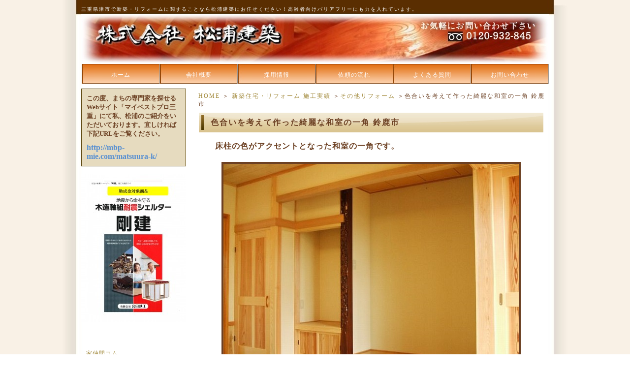

--- FILE ---
content_type: text/html; charset=UTF-8
request_url: http://matsuura-k.jp/beforeafter/b_other/japanesestyleroom03.html
body_size: 6153
content:
<!DOCTYPE html PUBLIC "-//W3C//DTD XHTML 1.0 Transitional//EN" "http://www.w3.org/TR/xhtml1/DTD/xhtml1-transitional.dtd">
<html xmlns="http://www.w3.org/1999/xhtml"><!-- InstanceBegin template="/Templates/index.dwt" codeOutsideHTMLIsLocked="false" -->

<head>
    <meta http-equiv="Content-Type" content="text/html; charset=UTF-8" />
    <meta name="keywords" content="新築住宅・リフォーム 施工実績,その他リフォーム,和室,三重県,津市,新築,リフォーム,バリアフリー,松浦建築,鈴鹿市,四日市,四日市市" />
    <meta name="Description" content="床柱の色がアクセントとなった和室の一角です。" />
    <meta name="google-site-verification" content="RJJ9r0oF8VvnHu5GN0_Uxlfx_vrMQcu-NC99kzElwWY" />
    <title>色合いを考えて作った綺麗な和室の一角  鈴鹿市|三重県津市｜新築　リフォーム　バリアフリー｜松浦建築</title>
    <link rel="shortcut icon" href="" type="image/ico">
    <link rel="alternate" type="application/rss+xml" title="三重県津市｜新築　リフォーム　バリアフリー｜松浦建築 &raquo; フィード" href="http://matsuura-k.jp/feed" />
<link rel="alternate" type="application/rss+xml" title="三重県津市｜新築　リフォーム　バリアフリー｜松浦建築 &raquo; コメントフィード" href="http://matsuura-k.jp/comments/feed" />
<link rel='stylesheet' id='facebox-css'  href='http://matsuura-k.jp/wp-content/plugins/custom-field-gui-utility/facebox/facebox.css?ver=3.0.5' type='text/css' media='all' />
<link rel='stylesheet' id='home-css'  href='http://matsuura-k.jp/files/common_beforeafter0025995001373003676.css' type='text/css' media='all' />
<link rel='stylesheet' id='style-css'  href='http://matsuura-k.jp/wp-content/themes/thelonious/style.css?ver=3.0.5' type='text/css' media='all' />
<link rel='stylesheet' id='sites-css'  href='http://matsuura-k.jp/wp-content/themes/thelonious/sites.css?ver=3.0.5' type='text/css' media='all' />
<link rel='stylesheet' id='sidebar-css'  href='http://matsuura-k.jp/wp-content/themes/thelonious/sidebar_left.css?ver=3.0.5' type='text/css' media='all' />
<link rel='stylesheet' id='pages-css'  href='http://matsuura-k.jp/wp-content/themes/thelonious/pages.css?ver=3.0.5' type='text/css' media='all' />
<link rel='stylesheet' id='background-css'  href='http://matsuura-k.jp/files/background0056070001707799473.css' type='text/css' media='all' />
<link rel='stylesheet' id='whole-css'  href='http://matsuura-k.jp/files/whole0627783001373511918.css' type='text/css' media='all' />
<link rel='stylesheet' id='wp-pagenavi-css'  href='http://matsuura-k.jp/wp-content/plugins/wp-pagenavi/pagenavi-css.css?ver=2.70' type='text/css' media='all' />
<script type='text/javascript' src='http://matsuura-k.jp/wp-includes/js/jquery/jquery.js?ver=1.4.2'></script>
<script type='text/javascript' src='http://matsuura-k.jp/wp-content/plugins/custom-field-gui-utility/facebox/facebox.js?ver=3.0.5'></script>
<script type='text/javascript' src='http://matsuura-k.jp/wp-content/themes/thelonious/js/alphafilter.js?ver=3.0.5'></script>
<link rel="EditURI" type="application/rsd+xml" title="RSD" href="http://matsuura-k.jp/xmlrpc.php?rsd" />
<link rel="wlwmanifest" type="application/wlwmanifest+xml" href="http://matsuura-k.jp/wp-includes/wlwmanifest.xml" /> 
<link rel='index' title='三重県津市｜新築　リフォーム　バリアフリー｜松浦建築' href='http://matsuura-k.jp' />
<link rel='start' title='新築を考えているのですが、間取りで悩んでいます・・。' href='http://matsuura-k.jp/faq/f_omitsumori/shinchiku.html' />
<link rel='prev' title='落語台' href='http://matsuura-k.jp/blog/b_blog/2013092302.html' />
<link rel='next' title='フロアー材を貼り、明るい雰囲気になったダイニング  津市' href='http://matsuura-k.jp/beforeafter/b_living/dining01.html' />
<meta name="generator" content="WordPress 3.0.5" />
<link rel='canonical' href='http://matsuura-k.jp/beforeafter/b_other/japanesestyleroom03.html' />
<link rel='shortlink' href='http://matsuura-k.jp/?p=5292' />
<link rel="alternate" media="handheld" type="text/html" href="http://matsuura-k.jp/beforeafter/b_other/japanesestyleroom03.html" />
    <!-- Google tag (gtag.js) -->
    <script async src="https://www.googletagmanager.com/gtag/js?id=G-RN1NQEFXGF"></script>
    <script>
        window.dataLayer = window.dataLayer || [];

        function gtag() {
            dataLayer.push(arguments);
        }
        gtag('js', new Date());

        gtag('config', 'G-RN1NQEFXGF');
    </script>
    <!-- clarity -->
    <script type="text/javascript">
        (function(c, l, a, r, i, t, y) {
            c[a] = c[a] || function() {
                (c[a].q = c[a].q || []).push(arguments)
            };
            t = l.createElement(r);
            t.async = 1;
            t.src = "https://www.clarity.ms/tag/" + i;
            y = l.getElementsByTagName(r)[0];
            y.parentNode.insertBefore(t, y);
        })(window, document, "clarity", "script", "rv0t6gr55y");
    </script>
</head>

<body id="top" class="single single-post postid-5292" data-ip="162.43.121.98">
            <div id="wrapper">
                <div id="header" class="clearfix">
                                    <strong>
                                三重県津市で新築・リフォームに関することなら松浦建築にお任せください！高齢者向けバリアフリーにも力を入れています。            </strong>
            
                        <div id="title">
                <a href="/"><img src="http://matsuura-k.jp/files/2013/07/header_mini_b.jpg" alt="三重県津市で新築・リフォームに関することなら松浦建築にお任せください！" title="三重県津市で新築・リフォームに関することなら松浦建築にお任せください！" class="alphafilter" /></a>            </div>
                                                    <div id="container_header" class="menu-header-container"><ul id="menu_header" class="clearfix"><li id="menu-item-179" class="menu-item menu-item-type-custom menu-item-home menu-item-179"><a href="http://matsuura-k.jp/">ホーム</a></li>
<li id="menu-item-59" class="menu-item menu-item-type-post_type menu-item-59"><a href="http://matsuura-k.jp/company">会社概要</a></li>
<li id="menu-item-3067" class="menu-item menu-item-type-post_type menu-item-3067"><a href="http://matsuura-k.jp/recruit">採用情報</a></li>
<li id="menu-item-187" class="menu-item menu-item-type-post_type menu-item-187"><a href="http://matsuura-k.jp/flow">依頼の流れ</a></li>
<li id="menu-item-64" class="menu-item menu-item-type-taxonomy menu-item-64"><a href="http://matsuura-k.jp/faq">よくある質問</a></li>
<li id="menu-item-180" class="menu-item menu-item-type-post_type menu-item-180"><a href="http://matsuura-k.jp/inquiry">お問い合わせ</a></li>
</ul></div>            
                    </div>
        <div id="main">
                                    <div id="container">
                <div id="content" class="clearfix" role="main">
                        <div id="list"><a href="/">HOME</a> ＞ <a href="/beforeafter">新築住宅・リフォーム 施工実績</a> ＞<a href="/beforeafter/b_other">その他リフォーム</a> ＞色合いを考えて作った綺麗な和室の一角  鈴鹿市</div>                    
	<div id="common">	
		<div class="bg_box">
			<h1 class="title-beforeafter">色合いを考えて作った綺麗な和室の一角  鈴鹿市</h1>
		
			<h4 class="ttl">床柱の色がアクセントとなった和室の一角です。</h4>
<div class="single">
				<p class="single_img ">
<a href="http://matsuura-k.jp/files/2013/09/df02622394771f6b8c3bbde0ae4e74ae.jpg" title="japanesestyleroom03" rel="facebox"><img src="http://matsuura-k.jp/files/2013/09/df02622394771f6b8c3bbde0ae4e74ae.jpg" alt="" title="japanesestyleroom03" /></a>				</p>
			</div><div class="text">
				<p><strong><span style="font-size: 14pt;">木の持つ色をうまく生かした和室の一角です。<br />
床柱の色がアクセントとなり、<br />
単調な色あいにならないようにしています。</span></strong></p>			</div>
			<div class="mail_bnr">
				<a href="http://matsuura-k.jp/quickinquiry/?cf_field_1=http://matsuura-k.jp/beforeafter/b_other/japanesestyleroom03.html&cf_field_2=%E8%89%B2%E5%90%88%E3%81%84%E3%82%92%E8%80%83%E3%81%88%E3%81%A6%E4%BD%9C%E3%81%A3%E3%81%9F%E7%B6%BA%E9%BA%97%E3%81%AA%E5%92%8C%E5%AE%A4%E3%81%AE%E4%B8%80%E8%A7%92++%E9%88%B4%E9%B9%BF%E5%B8%82">
					<img alt="お問い合わせはこちらから" src="http://matsuura-k.jp/files/2013/07/inquiry_b2.jpg"/>
				</a>
			</div>
			<div class="strapline-beforeafter">
				<table><tr><td>
					<h3>関連の新築住宅・リフォーム 施工実績を見る</h3>
				</td></tr></table>
			</div>
						<div class="relative clearfix">				<div class="relative_box">
					<p class="relative_img"><a href="http://matsuura-k.jp/beforeafter/b_other/japanesestyleroom01.html"><img src="http://matsuura-k.jp/files/2013/07/51ea29dd641e61a9277817a1b2d76b73-relative.jpg" alt="" /></a></p>
					<p class="relative_text"><a href="http://matsuura-k.jp/beforeafter/b_other/japanesestyleroom01.html">柱を取り除くことで開放的な空間になった和室</a></p>
				</div>
										<div class="relative_box">
					<p class="relative_img"><a href="http://matsuura-k.jp/beforeafter/b_other/japanesestyleroom02.html"><img src="http://matsuura-k.jp/files/2013/07/1fb095da06206696d8f4b5fea76ed8dc-relative.jpg" alt="" /></a></p>
					<p class="relative_text"><a href="http://matsuura-k.jp/beforeafter/b_other/japanesestyleroom02.html">天井のデザインが特徴的な木の温もり溢れる和室　津市</a></p>
				</div>
										<div class="relative_box">
					<p class="relative_img"><a href="http://matsuura-k.jp/beforeafter/b_living/wamodern.html"><img src="http://matsuura-k.jp/files/2013/06/LDK1-relative.jpg" alt="" /></a></p>
					<p class="relative_text"><a href="http://matsuura-k.jp/beforeafter/b_living/wamodern.html">和モダンで落ち着いた雰囲気のLDK  鈴鹿市</a></p>
				</div>
										<div class="relative_box">
					<p class="relative_img"><a href="http://matsuura-k.jp/beforeafter/b_other/japaneseroom03.html"><img src="http://matsuura-k.jp/files/2013/07/b5ba23e4db46d9f746ffea02cf72b180-relative.jpg" alt="" /></a></p>
					<p class="relative_text"><a href="http://matsuura-k.jp/beforeafter/b_other/japaneseroom03.html">茶室として作られたこだわりの和室  津市</a></p>
				</div>
			</div>			<div class="relative clearfix">				<div class="relative_box">
					<p class="relative_img"><a href="http://matsuura-k.jp/beforeafter/b_other/washitsu.html"><img src="http://matsuura-k.jp/files/2013/05/c637d3099904b2d963271a776bfdbc731-relative.jpg" alt="" /></a></p>
					<p class="relative_text"><a href="http://matsuura-k.jp/beforeafter/b_other/washitsu.html">とても明るく綺麗な和室  津市一志町</a></p>
				</div>
			</div>			<div id="navigation" class="clearfix">
				<div class="back">&laquo;<a href="http://matsuura-k.jp/beforeafter/b_other/entrance01.html" rel="prev">上り框の色がきれいな床上げされた式台  津市</a></div>				<div class="next"><a href="http://matsuura-k.jp/beforeafter/b_other/japanesestyleroom03-2.html" rel="next">漆喰で仕上げられた純和風の部屋  松阪市</a>&raquo;</div>			</div>

		</div>
	</div>


			</div>		<div id="pttxt">
			<a href="#top"><img src="http://matsuura-k.jp/files/2013/07/pagetop_btn_b.jpg" alt="ページトップへ" /></a>
					</div>
	</div>
</div>
<div id="side-nav"><div class="box clearfix">			<div class="textwidget"><b><div style="padding: 10px;color: #6C4023;background: #E6DBBF;border:1px solid #564007"><font size="2">この度、まちの専門家を探せるWebサイト「マイベストプロ三重」にて私、松浦のご紹介をいただいております。宜しければ下記URLをご覧ください。</font>
<br>
<div style="color:#6C4023;margin-top:10px"><a href="http://mbp-mie.com/matsuura-k/" target="_blank"><font color="#5990D1">
http://mbp-mie.com/matsuura-k/</font></a></div></div></b></div>
		</div><div class="linkbox clearfix">	<ul class='xoxo blogroll'>
<li><a href="http://matsuura-k.jp/taishinshelter"><img src="http://matsuura-k.jp/files/2024/02/48756db365691f664f54a059f1ef64901-sidebarlink.jpg"  alt="耐震"  /></a></li>

	</ul>
</div>
<div class="box clearfix">
		
		
				<p class="qrcode"><img src="http://matsuura-k.jp/files/2022/05/cfa8b3e1fa50b36f2dba85e72feba21e1-e1652170853539.png" alt=""></p>		<p class="sentence"><script async src="https://d.ienakama.com/promo/ienakamabanner/?uid=2349&size=md&ratings=1&code=OtssSGLT"></script><a target="_blank" class="ienakama-banner" href="https://www.ienakama.com/">家仲間コム</a></p>		
		</div>		<div class="linkbox clearfix">	<ul class='xoxo blogroll'>
<li><a href="http://matsuura-k.jp/inquiry"><img src="http://matsuura-k.jp/files/2013/07/side_bn04_b.jpg"  alt="無料見積り"  /></a></li>

	</ul>
</div>
<div class="linkbox clearfix">	<ul class='xoxo blogroll'>
<li><a href="http://matsuura-k.jp/taiseisin"><img src="http://matsuura-k.jp/files/2011/05/side_bn02.jpg"  alt="制震・耐震工法とは"  /></a></li>

	</ul>
</div>
<div class="box clearfix">		<img src="http://matsuura-k.jp/files/2013/07/side_contents_b2.jpg" alt="CONTENTS" />
		<div class="menu-primary-container"><ul id="menu-primary" class="menu"><li id="menu-item-481" class="menu-item menu-item-type-taxonomy current-post-ancestor menu-item-481"><a href="http://matsuura-k.jp/beforeafter">新築住宅・リフォーム 施工実績</a></li>
<li id="menu-item-2099" class="menu-item menu-item-type-taxonomy menu-item-2099"><a href="http://matsuura-k.jp/goods">おすすめ商品</a></li>
<li id="menu-item-185" class="menu-item menu-item-type-post_type menu-item-185"><a href="http://matsuura-k.jp/matsuura">松浦建築のこだわり</a></li>
<li id="menu-item-3252" class="menu-item menu-item-type-taxonomy menu-item-3252"><a href="http://matsuura-k.jp/voice">お客さまの声</a></li>
<li id="menu-item-183" class="menu-item menu-item-type-post_type menu-item-183"><a href="http://matsuura-k.jp/flow">依頼の流れ</a></li>
<li id="menu-item-184" class="menu-item menu-item-type-post_type menu-item-184"><a href="http://matsuura-k.jp/price">ご予算に合わせて</a></li>
<li id="menu-item-51" class="menu-item menu-item-type-taxonomy menu-item-51"><a href="http://matsuura-k.jp/faq">よくある質問</a></li>
<li id="menu-item-46" class="menu-item menu-item-type-taxonomy menu-item-46"><a href="http://matsuura-k.jp/topics">お知らせ・新着情報</a></li>
<li id="menu-item-49" class="menu-item menu-item-type-taxonomy menu-item-49"><a href="http://matsuura-k.jp/staff">スタッフ紹介</a></li>
<li id="menu-item-4360" class="menu-item menu-item-type-taxonomy menu-item-4360"><a href="http://matsuura-k.jp/picture">現場作業光景</a></li>
<li id="menu-item-13209" class="menu-item menu-item-type-post_type menu-item-13209"><a href="http://matsuura-k.jp/taishinshelter">木造軸組耐震シェルター【剛建】</a></li>
</ul></div></div><div class="box clearfix">		<img src="http://matsuura-k.jp/files/2013/07/side_information_b2.jpg" alt="INFORMATION" />
		<div class="menu-secondary-container"><ul id="menu-secondary" class="menu"><li id="menu-item-55" class="menu-item menu-item-type-post_type menu-item-55"><a href="http://matsuura-k.jp/company">会社概要</a></li>
<li id="menu-item-486" class="menu-item menu-item-type-post_type menu-item-486"><a href="http://matsuura-k.jp/privacypolicy">個人情報保護方針</a></li>
<li id="menu-item-54" class="menu-item menu-item-type-post_type menu-item-54"><a href="http://matsuura-k.jp/links">リンク集</a></li>
<li id="menu-item-52" class="menu-item menu-item-type-post_type menu-item-52"><a href="http://matsuura-k.jp/sitemap">サイトマップ</a></li>
<li id="menu-item-186" class="menu-item menu-item-type-post_type menu-item-186"><a href="http://matsuura-k.jp/inquiry">お問い合わせ</a></li>
</ul></div></div><div class="box clearfix">
				<p class="ttl"><img src="http://matsuura-k.jp/files/2013/07/side_mobile_b2.jpg" alt="QR" /></p>
		
		
				<p class="qrcode"><img src="http://matsuura-k.jp/files/qrcode.png" alt="QR"></p>				
		</div>		<div class="box clearfix">			<div class="textwidget"></div>
		</div></div>
<div id="footer">

	<div id="container_footer" class="menu-footer-container"><ul id="menu_footer" class="clearfix"><li id="menu-item-651" class="menu-item menu-item-type-custom menu-item-home menu-item-651"><a href="http://matsuura-k.jp/">ホーム</a></li>
<li id="menu-item-655" class="menu-item menu-item-type-post_type menu-item-655"><a href="http://matsuura-k.jp/company">会社概要</a></li>
<li id="menu-item-660" class="menu-item menu-item-type-taxonomy current-post-ancestor menu-item-660"><a href="http://matsuura-k.jp/beforeafter">新築住宅・リフォーム 施工実績</a></li>
<li id="menu-item-2100" class="menu-item menu-item-type-taxonomy menu-item-2100"><a href="http://matsuura-k.jp/goods">おすすめ商品</a></li>
<li id="menu-item-663" class="menu-item menu-item-type-taxonomy menu-item-663"><a href="http://matsuura-k.jp/topics">お知らせ・新着情報</a></li>
<li id="menu-item-653" class="menu-item menu-item-type-post_type menu-item-653"><a href="http://matsuura-k.jp/matsuura">松浦建築のこだわり</a></li>
<li id="menu-item-658" class="menu-item menu-item-type-post_type menu-item-658"><a href="http://matsuura-k.jp/taiseisin">制震・耐震工法とは</a></li>
<li id="menu-item-11519" class="menu-item menu-item-type-custom menu-item-11519"><a href="https://www.ienakama.com/reform/mie-ken/dealer/">家仲間コム</a></li>
<li id="menu-item-4256" class="menu-item menu-item-type-post_type menu-item-4256"><a href="http://matsuura-k.jp/solar">太陽光発電とは</a></li>
<li id="menu-item-652" class="menu-item menu-item-type-post_type menu-item-652"><a href="http://matsuura-k.jp/flow">依頼の流れ</a></li>
<li id="menu-item-664" class="menu-item menu-item-type-taxonomy menu-item-664"><a href="http://matsuura-k.jp/staff">スタッフ紹介</a></li>
<li id="menu-item-654" class="menu-item menu-item-type-taxonomy menu-item-654"><a href="http://matsuura-k.jp/faq">よくある質問</a></li>
<li id="menu-item-3253" class="menu-item menu-item-type-taxonomy menu-item-3253"><a href="http://matsuura-k.jp/voice">お客さまの声</a></li>
<li id="menu-item-1393" class="menu-item menu-item-type-taxonomy menu-item-1393"><a href="http://matsuura-k.jp/blog">ブログ</a></li>
<li id="menu-item-662" class="menu-item menu-item-type-post_type menu-item-662"><a href="http://matsuura-k.jp/price">ご予算に合わせて</a></li>
<li id="menu-item-656" class="menu-item menu-item-type-post_type menu-item-656"><a href="http://matsuura-k.jp/inquiry">お問い合わせ</a></li>
<li id="menu-item-666" class="menu-item menu-item-type-post_type menu-item-666"><a href="http://matsuura-k.jp/privacypolicy">個人情報保護方針</a></li>
<li id="menu-item-667" class="menu-item menu-item-type-post_type menu-item-667"><a href="http://matsuura-k.jp/links">リンク集</a></li>
<li id="menu-item-668" class="menu-item menu-item-type-post_type menu-item-668"><a href="http://matsuura-k.jp/sitemap">サイトマップ</a></li>
<li id="menu-item-10537" class="menu-item menu-item-type-custom menu-item-10537"><a href="https://youtu.be/k4gDXaa54HY">YOUTUBE</a></li>
</ul></div>
			<p id="box"><img src="http://matsuura-k.jp/files/2021/02/main_footer_c.jpg" title="main_footer_c" alt="" /></p> 	
			<div id="copy">Copyright © Matsuurakentiku All Rights Reserved</div>
	
</div>

</div>
	<script type="text/javascript">
		jQuery(document).ready(function(){jQuery('a[rel*=facebox]').facebox()})
	</script>
<script type="text/javascript">
  var _gaq = _gaq || [];
  _gaq.push(['_setAccount', 'UA-36598495-1']);
  _gaq.push(['_trackPageview']);
  (function() {
    var ga = document.createElement('script'); ga.type = 'text/javascript'; ga.async = true;
    ga.src = ('https:' == document.location.protocol ? 'https://ssl' : 'http://www') + '.google-analytics.com/ga.js';
    var s = document.getElementsByTagName('script')[0]; s.parentNode.insertBefore(ga, s);
  })();
</script>
<!--リマーケティングタグ出力-->


</body>
</html>


--- FILE ---
content_type: text/css
request_url: http://matsuura-k.jp/wp-content/themes/thelonious/sidebar_left.css?ver=3.0.5
body_size: 304
content:
#main {
        float:right;
        width : 722px;
        margin:0px 0px 0px 15px;
        _margin:0;
        padding:0;
        line-height:140%;
        font-size:12px
}
#main .combination_box{
        line-height : 200%;
}
#main .text{
        line-height : 180%;
	font-size : 11pt;
}

--- FILE ---
content_type: text/css;charset=UTF-8
request_url: http://matsuura-k.jp/files/whole0627783001373511918.css
body_size: 1629
content:
/*-* descriptionh4 *-*//*h4テキストタイトル*/
h4.ttl {
line-height:120%;
font-size:16px;
font-weight:bold;
letter-spacing:1px;
text-align:left;
color:#6c4023;
padding:8px 24px 8px 24px;
margin:10px 20px 15px 20px;
}
/*-* descriptionh4 *-*//*-* whole *-*//*フリースペース*/
#freespace  {
padding:0px 20px 20px 20px;
}

#freespace h1 {
font-size:33px;
line-height:normal;
font-weight:bold;
}

#freespace h2 {
font-size:26px;
line-height:normal;
font-weight:bold;
}

#freespace h3 {
font-size:20px;
line-height:normal;
font-weight:bold;
}

#freespace h4 {
font-size:18px;
line-height:normal;
font-weight:bold;
}

#freespace h5 {
font-size:14px;
line-height:normal;
font-weight:bold;
}

#freespace h6 {
font-size:12px;
line-height:normal;
font-weight:bold;
}



/*--最下層アンダーリンク--*/
#navigation {
width:650px;
margin:0px auto 10px auto;
padding:15px;
border-top:1px dotted #666666;
position:relative;
}

.back {
float:left;
text-align:left;
/*position:absolute;*/
left:0;
top:10px;
width:300px;
}

.next {
float:right;
text-align:right;
/*position:absolute;*/
right:0;
top:10px;
width:300px;
}
/*-* whole *-*//*-* subcategorybox *-*/.main_categorybox {
width:690px;
margin: 0px auto 15px auto;
padding:0px 0px 0px 0px;
}

.categorybox .img {
text-align:center;
}

.categorybox .img img {
padding:4px;
background-color:#FFF;
margin:0px 0px 10px 0px;
}

.categorybox {
width:200px;
float:left;
margin: 0px 5px 0px 5px;
padding:10px;
color: #6c4023;
background: ;
}

* html .categorybox {
width:200px;
float:left;
margin: 0px 4px 0px 4px;
padding:10px;
}

/*一覧はこちらボタン*/
.categorybtn  {
text-align:right;
margin:5px 0px 0px 0px;
}
/*-* subcategorybox *-*//*-* subcategorytitle *-*/.categorybox .ttl {
font-size:12px;
letter-spacing:2px;
font-weight:bold;
text-align:center;
margin: 0px 0px 7px 0px;
background-color:;
padding:5px;
}

.categorybox .ttl a {
color:#6c4023;
text-decoration:none;
}

.categorybox .ttl a:hover {
color:#6c4023;
text-decoration:underline;}
/*-* subcategorytitle *-*//*-* photoborder *-*/#common .no-border img{
border:none;
}

#common div.single .single_img img {
padding:0;
}

div.single .single_img img {
border:#6c4023 solid 4px;
}

#common div.left .left_img{
float:left;
padding:0;
margin:0px 15px 5px 0px;
}

div.left .left_img img{
padding:0;
border:#6c4023 solid 3px;
}

#common div.right .right_img{
float:right;
padding:0;
margin:0px 0px 5px 15px;
}

div.right .right_img img{
padding:0;
border:#6c4023 solid 3px;
}

#common div.double .double_box .double_img{
padding:0;
}

div.double .double_box .double_img img{
padding:0;
border:#6c4023 solid 3px;
}

#common .triple .triple_box .triple_img {
padding:0;
}

.triple .triple_box .triple_img img{
padding:0;
border:#6c4023 solid 2px;
}

#common div.updownu .updownu_img{
float:left;
padding:0;
margin:0px 15px 5px 0px;
}

div.updownu .updownu_img img{
padding:0;
border:#6c4023 solid 3px;
}

div.updownd .updownd_img img {
padding:0;
border:#6c4023 solid 4px;
}

#common div.leftright .leftrightl_img{
padding:0;
text-align:right;
}

div.leftright .leftrightl_img img{
padding:0;
border:#6c4023 solid 2px;
}

div.leftright .leftrightr_img img{
padding:0;
border:#6c4023 solid 3px;
}
/*-* photoborder *-*//*-* relative *-*//*relative*/

#common .relative {
color:#666666;
font-size:12;
width:656px;
margin: 0px auto 10px auto;
padding:0px 0px 0px 0px;
}

#common .relative a{
color:#666666;
}

#common .relative .relative_box {
width:148px;
float:left;
margin: 0px 4px 0px 4px;
_margin: 0px 2px 0px 2px;
padding:4px;
background:url("") repeat-y ;
}

#common .relative .relative_box .relative_img {
text-align:center;
}

#common .relative .relative_box .relative_img img {
padding:2px;
background-color:#FFF;
margin:0px 0px 5px 0px;
}

#common div.relative .relative_text {
margin:3px;
}
/*-* relative *-*//*-* relationrelation-button *-*//* customfield extrafield および advancedfieldを連絡するボタン */
.relation_button{
margin:0 0 0 10px;
text-align:center;
}

* html .relation_button div{
/* IE 6 */
display:inline;
zoom:1;
}

*:first-child+html .relation_button div{
/* IE 7 */
display:inline;
zoom:1;
}

.relation_button div{
display:inline-block;
line-height:12px;
background:url("/wp-content/blogs.dir/27/files/2013/07/main_cate_bar_b.jpg") no-repeat ;
text-align:center;
padding:6px 18px 6px 18px;
margin:0px 10px;
}
.relation_button a {
width:214px;
height:12px;
display:block;
color:#6c4023;
text-decoration:none;
}
.relation_button a:hover {
color:#390cf0;
text-decoration:none;
}
/*-* relationrelation-button *-*//*-* combination *-*/.combination_box{
margin:10px;
padding:10px;
background:;
}

.combination_box dl.table {
width:670px;
margin:0px auto 0px auto;
border-bottom:1px solid #e0d2a4;

}
.combination_box dl.table dt {
width:150px;
float:left;
padding:10px 10px 10px 20px;
background:url("/wp-content/blogs.dir/27/files/2013/07/main_icon_b.jpg") 0px 10px no-repeat;
color:#6c4023;
letter-spacing:2px;
font-weight:bold;
}

.combination_box dl.table dd {
width:470px;
_width:440px;
margin-left:180px;
/*margin-left:13em;*/
padding:10px;
letter-spacing:2px;
}
/*-* combination *-*/